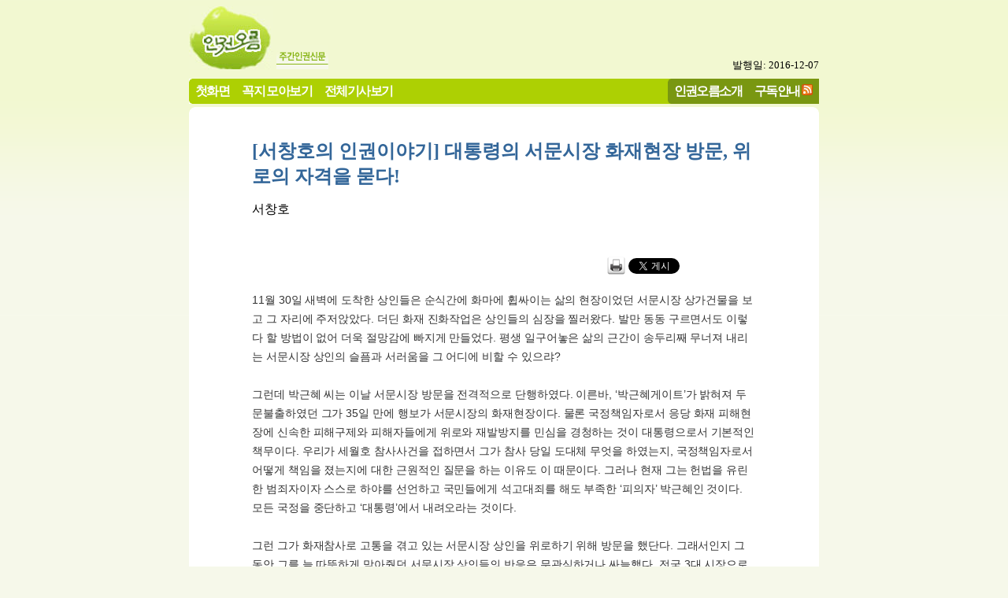

--- FILE ---
content_type: text/html
request_url: http://www.hr-oreum.net/article.php?id=3486
body_size: 14416
content:
<!DOCTYPE html PUBLIC "-//W3C//DTD XHTML 1.0 Transitional//EN"
	"http://www.w3.org/TR/xhtml1/DTD/xhtml1-transitional.dtd">
<html xmlns="http://www.w3.org/1999/xhtml">
<head>
<meta http-equiv="Content-Type" content="text/html; charset=euc-kr"/>
<meta name="keywords" content=""/>
<meta name="verify-v1" content="fgwlVMuqgo+10daGA+I81JK4bLo1N+NI2jJ+fuN+1ao=" />
<title>인권오름 - [서창호의 인권이야기] 대통령의 서문시장 화재현장 방문, 위로의 자격을 묻다!</title>
<link rel="pingback" href="http://www.hr-oreum.net/pingback.php" />
<link rel="SHORTCUR ICON" href="favicon.ico"/>
<link rel="stylesheet" type="text/css" href="http://www.hr-oreum.net/css/article.css"/>
<link rel="stylesheet" type="text/css" href="http://www.hr-oreum.net/css/oreum.css"/>
<link rel="alternate" type="application/rss+xml" title="인권오름 RSS feed" href="http://www.hr-oreum.net/feed.xml" />
<style type="text/css">
* html .main-menu-sub .feedicon
{
	padding-top:.5em;
}
</style>
<style type="text/css">
@media screen {
body{
	text-align:center;
}
#page
{
	margin:0 auto;
	text-align:left;
	width:50em;
	padding:0 0em 0 0em;
}
#container{
	float:left;
	width:100%;	
	border-left:0em none #fff; /* The width and color of the left rail */
	border-right:0em none #fff; /* The width and color of the right rail */
	margin-left:-0em;
	margin-right:-0em;
	display:inline; /* So IE plays nice */
}
#leftRail{
	float:left;
	display:none;
	position:relative;
}
#center{
	float:left;
	width:100%;
	margin-right:-100%;
}
#rightRail{
	float:right;
	display:none;
	position:relative;
}
#header, #footer{
	margin-left:-0em;
	margin-right:-0em;
	clear:both;
}
}
@media print
{
	#leftRail
	, #rightRail
	{
		display:none;
	}
}
</style>
</head>
<body>
	<div id="page">
	<div id="header"><div style="margin-bottom:.5em; position:relative; zoom:1;">
	<a title="인권오름" href="http://www.hr-oreum.net/"><img alt="인권오름" src="http://www.hr-oreum.net/img/logo-imgonly.jpg" style="border:0;"/></a>
	<!--<span style="color:#555">주간인권신문</span>-->
	<img alt="주간인권신문" src="http://www.hr-oreum.net/img/weekly.jpg" border="0" />
	<span style="font-size:small; position:absolute; bottom:0; right:0; text-align:right;">발행일: 2016-12-07</span>
	<div style="clear:both;"></div>
</div>
<div class="main-menu-bar">
	<ul class="main-menu main-menu-main">
		<li><a href="http://www.hr-oreum.net/">첫화면</a></li>
		<li><a href="http://www.hr-oreum.net/kokji.php">꼭지 모아보기</a></li>
		<li><a href="http://www.hr-oreum.net/browse.php">전체기사보기</a></li>
	</ul>
	<ul class="main-menu main-menu-sub">
		<li><a href="http://www.hr-oreum.net/static2.php?pagelet=intro2">인권오름소개</a></li>
		<li>
			<a href="http://www.hr-oreum.net/static2.php?pagelet=gudok">구독안내</a>
			<a href="http://www.hr-oreum.net/feed.xml"><img class="feedicon" alt="피드" src="http://www.hr-oreum.net/img/feed-icon-14x14.png" width="14" height="14" border="0" /></a>
		</li>
	</ul>
	<div style="clear:both;"></div>
</div>
</div>
	<div id="container">
		<div id="center">
	<div class="window_upperframe" style="line-height:8px; position:relative; zoom:1; margin-top:4px;;">
		<div style="background-image:url(/img/winframe.png); width:8px; height:8px; position:absolute; top:0; left:0;">&nbsp;</div>
		<div style="background-image:url(/img/winframe.png); width:8px; height:8px; position:absolute; top:0; right:0; background-position:8px 0;">&nbsp;</div>
		<div style="margin-left:8px; margin-right:8px; background-color:white;">&nbsp;</div>
	</div>
<div style="background-color:white; padding:.5em 1em 1em 1em;">
<a name="top"></a>
<div class="article">
	<h2 class="subject">[서창호의 인권이야기] 대통령의 서문시장 화재현장 방문, 위로의 자격을 묻다!</h2>


	<!--div class="print">
		<a href="#" onclick="javascript:window.print(); return false;">기사인쇄</a>
	</div-->

<!--
use_html=2photo=1movie=0box=0-->

	<div class="hitcount">
	</div>

	<div class="author">
		<span>서창호 </span>
	</div>
	<div id="article-share">
		<a class="print" href="#" onclick="javascript:window.print(); return false;"><img src="/img/print-button.png" alt="print" /></a>
		<a href="https://twitter.com/share" class="twitter-share-button" data-lang="ko" data-count="horizontal" >트윗하기</a>
		<script>!function(d,s,id){var js,fjs=d.getElementsByTagName(s)[0];if(!d.getElementById(id)){js=d.createElement(s);js.id=id;js.src="//platform.twitter.com/widgets.js";fjs.parentNode.insertBefore(js,fjs);}}(document,"script","twitter-wjs");</script>
		<div id="fb-root"></div>
		<script>(function(d, s, id) {
		  var js, fjs = d.getElementsByTagName(s)[0];
		  if (d.getElementById(id)) return;
			  js = d.createElement(s); js.id = id;
			  js.src = "//connect.facebook.net/ko_KR/all.js#xfbml=1";
			  fjs.parentNode.insertBefore(js, fjs);
			}(document, 'script', 'facebook-jssdk'));
		</script>
		<div class="fb-like" data-send="false" data-layout="button_count" data-width="450" data-show-faces="false"></div>
	</div>
	<div style="clear: both; "></div>

<div class="article-content">
11월 30일 새벽에 도착한 상인들은 순식간에 화마에 휩싸이는 삶의 현장이었던 서문시장 상가건물을 보고 그 자리에 주저앉았다. 더딘 화재 진화작업은 상인들의 심장을 찔러왔다. 발만 동동 구르면서도 이렇다 할 방법이 없어 더욱 절망감에 빠지게 만들었다. 평생 일구어놓은 삶의 근간이 송두리째 무너져 내리는 서문시장 상인의 슬픔과 서러움을 그 어디에 비할 수 있으랴?<br />
<br />
그런데 박근혜 씨는 이날 서문시장 방문을 전격적으로 단행하였다. 이른바, ‘박근혜게이트’가 밝혀져 두문불출하였던 그가 35일 만에 행보가 서문시장의 화재현장이다. 물론 국정책임자로서 응당 화재 피해현장에 신속한 피해구제와 피해자들에게 위로와 재발방지를 민심을 경청하는 것이 대통령으로서 기본적인 책무이다. 우리가 세월호 참사사건을 접하면서 그가 참사 당일 도대체 무엇을 하였는지, 국정책임자로서 어떻게 책임을 졌는지에 대한 근원적인 질문을 하는 이유도 이 때문이다. 그러나 현재 그는 헌법을 유린한 범죄자이자 스스로 하야를 선언하고 국민들에게 석고대죄를 해도 부족한 ‘피의자’ 박근혜인 것이다. 모든 국정을 중단하고 ‘대통령’에서 내려오라는 것이다.<br />
<br />
그런 그가 화재참사로 고통을 겪고 있는 서문시장 상인을 위로하기 위해 방문을 했단다. 그래서인지 그동안 그를 늘 따뜻하게 맞아줬던 서문시장 상인들의 반응은 무관심하거나 싸늘했다. 전국 3대 시장으로 꼽히는 대구 서문시장은 그가 정치적 위기를 맞을 때마다 자주 찾았던 곳이다. 서문시장 상인들은 그가 올 때마다 늘 환호를 보냈다. 그는 상인연합회장 등의 현장 안내를 받았고 화재로 점포를 잃은 상인들을 만나지 않은 채 별다른 말없이 10분 만에 서문시장을 떠나 상인들이 반발했다. 서문시장 상인들이 이날처럼 그에게 싸늘한 반응을 보인 것은 처음 있는 일이다.<br />
<br />
애초 오후 3시 방문으로 알려진 일정은 취소됐다는 소식이 전해졌다가, 다시 방문하는 걸로 확정됐다. 방문 확정 후에는 시각이 오락가락 했다. 애초 오후 3시로 예정됐다가 오전 11시께, 오후 1시 30분으로 바뀌었다. 도착 직전까지도 오후 2시에 온다는 이야기가 나돌았다. 마치 007작전처럼 그의 방문이 외부에 알려지는 것을 극도로 숨겼다. <br />
<br />
이 사실은 무엇을 보여주는가? 그의 서문시장 방문은 애초 정작 화재로 고통을 겪고 있는 서문시장 상인을 위로하거나, 억장의 무너진 상인들의 고통과 해결방안을 모색하기 위한 경청이 아니었다. 그는 이미지를 포장할 ‘사진’이 필요했던 것이다. 억장이 무너져 있는 상인들을 만난 것도 아니었고, 서문시장 화재에 대한 대책을 수립하기 위한 현장회의가 열린 것도 아니었다. 10분 만에 서문시장을 다녀간 현장에는 화재로 억장이 무너진 서문시장 상인의 황량한 분통만 덩그러니 남겨져 있었다. 위로받아야 할 서문시장 상인을 철저히 유린하고 이용한 것이다. <br />
<br />
<div class="photobox photobox-skin-transparent-border photobox-align-center" style="width:400px;"><img class="photo" src="http://www.hr-oreum.net//photo/14/3486/park.jpg" alt="" /><div class="photo-description"><img src="http://old.sarangbang.or.kr/bbs/skin/_photo/transparent_border/up_arrow.gif" alt="위 사진:"/>&lt;사진 출처&gt; 연합뉴스 영상 캡쳐</div></div>	<br />
<br />
우리는 지난 세월호 사건에서 세월호 사건에 대한 그의 이중성을 적나라하게 확인하였다. 세월호 안산분향소에서 보여준 그의 사진 한 장. 그 후 세월호 사건 당시 박근혜의 국민담화에서 약속한 철저한 진상조사와 책임자 처벌은 고사하고 세월호 진상조사를 위한 특조위는 해산되었다.<br />
<br />
화마로 고통을 받고 있는 서문시장의 상인들과 세월호 희생자들에게 위로와 애도는 아무나 할 수 있는 것이 아니다. 위로와 애도는 그럴 수 있는 사람만이 가능한 것이다. 그 자격은 고통을 받고 있는 사람들에게 함께 할 수 있다는 이심전심의 ‘마음’과 공감할 수 있는 ‘능력’이 필수적이다. 게다가 그는 서문시장 현장에 할애하였던 10분은 그럴 자세도 없었음을 또 다시 보여 주었다. 그래서 국민이 요구하고 분노하는 것이다. 그는 더 이상 국민의 삶의 고통과 함께 할 수 없을뿐더러 공감할 수 없기 때문에 그 자리에서 내려와야 한다. 그가 그나마 남은 유일한 위로와 애도는 스스로의 하야뿐이다.<br />
<br />
</div>

	<div class="postscript-container">
		<img class="postscript-sign" alt="덧붙이는 글" src="http://old.sarangbang.or.kr/bbs/skin/news/oreum/images/postscript.gif"/>
<div class="postscript">
서창호 님은 빈곤과 차별에 저항하는 인권운동연대의 상임활동가입니다.</div>
	</div>

<div class="related-articles-container">
<img class="related-articles-sign" alt="관련기사" src="http://old.sarangbang.or.kr/bbs/skin/news/oreum/images/article_char_rel.gif"/>
<ul class="related-articles">
<li>
	<a href="http://www.hr-oreum.net/article.php?id=3458">[서창호의 인권이야기] 막장드라마의 민주국가의 위기, #촛불은?</a>
	<div class="related-article-subtitle"></li>
<li>
	<a href="http://www.hr-oreum.net/article.php?id=3434">[서창호의 인권이야기] 사드철회 투쟁, 아고라 그리고 헌법 제1조</a>
	<div class="related-article-subtitle"></li>
</ul>
</div>


	
	<div class="article-operations">
																	</div>

	<div style="text-align:right;">
		<span class="issue-no">
			인권오름 제 511 호
		</span>
		<span class="registration-time">
			[기사입력] 2016년 12월 01일 23:29:02		</span>
	</div>
<!--독자의견-->
<!--
	<h3 class="comment-list-header">독자의견</h3>

-->

<!--뒤로+위로-->		   
	<div class="back-navigation" style="margin:1em 0">
		<div style="float:left;"><a href="#" onclick="javascript:history.go(-1);"><img class="button" alt="뒤로" src="http://old.sarangbang.or.kr/bbs/skin/news/oreum/images/back.gif" /></a></div>
		<div style="text-align:right;"><a href="#top"><img class="button" alt="위로" src="http://old.sarangbang.or.kr/bbs/skin/news/oreum/images/top.gif" /></a></div> 
	</div>

<!--저작권-->

<!--저작권 끝-->
<!--
<rdf:RDF xmlns="http://freeuse.or.kr/rdf/oal/"
  xmlns:dc="http://purl.org/dc/elements/1.1/"
  xmlns:rdf="http://www.w3.org/1999/02/22-rdf-syntax-ns#">
  <Work rdf:about="">
	<dc:title>[서창호의 인권이야기] 대통령의 서문시장 화재현장 방문, 위로의 자격을 묻다!</dc:title>
    <dc:description>소개</dc:description>
    <dc:type rdf:resource="http://purl.org/dc/dcmitype/" />
		<dc:creator>서창호</dc:creator>
		<dc:date>2016-12-01</dc:date>
		<dc:rights>서창호</dc:rights>
    <license rdf:resource="http://freeuse.or.kr/license/2.0/yg/" />
  </Work>
  <License rdf:about="http://freeuse.or.kr/license/2.0/yg/">
    <prohibits rdf:resource="http://freeuse.or.kr/rdf/oal/CommercialUse" />
    <version rdf:resource="http://freeuse.or.kr/license/2.0/yg/" />
  </License>
</rdf:RDF>
-->
</div><!-- article -->
</div><!-- frame-internal -->
	<div class="window_lowerframe" style="line-height:8px; position:relative; zoom:1; margin-top:0px; margin-bottom:.5em;; ">
		<div style="background-image:url(/img/winframe.png); width:8px; height:8px; position:absolute; bottom:0; left:0; background-position:0px 8px;">&nbsp;</div>
		<div style="background-image:url(/img/winframe.png); width:8px; height:8px; position:absolute; bottom:0; right:0; background-position:8px 8px;">&nbsp;</div>
		<div style="margin-left:8px; margin-right:8px; background-color:white;">&nbsp;</div>
	</div>
		</div>
		<div id="leftRail">
		</div>
		<div id="rightRail">
		</div>
	</div>
	<div id="footer">	<div class="window_upperframe" style="line-height:8px; position:relative; zoom:1; margin-top:4px;;">
		<div style="background-image:url(/img/winframe.png); width:8px; height:8px; position:absolute; top:0; left:0;">&nbsp;</div>
		<div style="background-image:url(/img/winframe.png); width:8px; height:8px; position:absolute; top:0; right:0; background-position:8px 0;">&nbsp;</div>
		<div style="margin-left:8px; margin-right:8px; background-color:white;">&nbsp;</div>
	</div>
<div style="padding:.5em; background:white; clear:both; font-size:small;">
    <div style="margin:1em; line-height:150%; color:#777; text-align:center;">
        <div>
            <a href="http://freeuse.or.kr/htm/main1_32.htm"><img style="vertical-align:middle;" alt="정보공유라이선스" src="http://freeuse.or.kr/image/banner_m.gif" border="0" /><img style="vertical-align:middle;" alt="영리금지" src="http://freeuse.or.kr/image/license_yg.gif" height="28" border="0" /></a>
            별도의 표시가 없는 한 인권오름에 게재된 저작물은 '정보공유라이선스 2.0 : 영리금지'를 따릅니다.
        </div>
        <div>
            <span style="font-weight:bold;">주소</span>서울시 마포구 창전동 6-264 / (새주소) 서울시 마포구 와우산로24 길49 / (우편번호) 121-880
                [<a href="http://me2.do/5FiOkaa" style="color:#777;" target="_blank">지도</a>]
        </div>
        <div>
            <span style="font-weight:bold;">전화</span> 02-365-5363
            <span style="font-weight:bold;">팩스</span> 02-365-5364
        </div>
    </div>
</div>
	<div class="window_lowerframe" style="line-height:8px; position:relative; zoom:1; margin-top:0px; margin-bottom:4px;; ">
		<div style="background-image:url(/img/winframe.png); width:8px; height:8px; position:absolute; bottom:0; left:0; background-position:0px 8px;">&nbsp;</div>
		<div style="background-image:url(/img/winframe.png); width:8px; height:8px; position:absolute; bottom:0; right:0; background-position:8px 8px;">&nbsp;</div>
		<div style="margin-left:8px; margin-right:8px; background-color:white;">&nbsp;</div>
	</div>
</div>
	</div>

<!-- google analytics -->
<script type="text/javascript">
var gaJsHost = (("https:" == document.location.protocol) ? "https://ssl." : "http://www.");
document.write(unescape("%3Cscript src='" + gaJsHost + "google-analytics.com/ga.js' type='text/javascript'%3E%3C/script%3E"));
</script>
<script type="text/javascript">
try {
	var pageTracker = _gat._getTracker("UA-10619556-2");
	pageTracker._trackPageview();
} catch(err) {}</script>
</body>
</html>
<!-- base on http://www.alistapart.com/d/multicolumnlayouts/3ColLiquidWithContent.html -->
